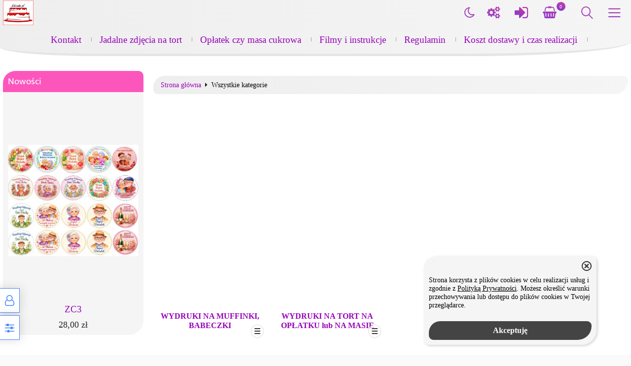

--- FILE ---
content_type: text/html; charset=UTF-8
request_url: http://fotocake.pl/categories.php?sStore=omk5a2aabp46287hiq2ch9j7l5
body_size: 8164
content:
<!DOCTYPE html>
<html xmlns="http://www.w3.org/1999/xhtml" dir="ltr" xml:lang="pl" lang="pl">
<head>
<script>
	if (localStorage.getItem("dark") > 0) {
		document.documentElement.style.setProperty('background', 'rgb(0, 0, 0)');
	} else {
		document.documentElement.style.setProperty('background', 'rgb(250, 250, 250)');
	};
</script>
	<meta http-equiv="Content-Type" content="text/html; charset=utf-8" />

<title>Sklep internetowy fotocake</title>
<meta name="description" content="fotocake.pl - Jadalne zdjęcia na tort">
<meta name="keywords" content="opłatki, jadalne opłatki, masa cukrowa,  dekoracje cukiernicze, jadalne zdjęcia, foto torty, urodziny, imieniny, impreza, tort ze zdjęciem, wydruk cukrowy, wafel, wydruk waflowy, zdjęcie na torcie, masa lukrowa">

<meta name="viewport" content="width=device-width, initial-scale=1">

<base href="http://fotocake.pl/" />



	<style>
		body { background: #F6B4FA; }
		#body-wrapper { width: 1566px; }
		#lewaKolumna {
			width: 285px;
			margin-right: 10px;
		}
		#prawaKolumna {
			width: 285px;
			margin-left: 10px;
		}
		#lewaKolumna .infoBox + .infoBox { margin-top: 10px; }
		#prawaKolumna .infoBox  + .infoBox { margin-top: 10px; }
		#srodkowaKolumna .sliderRev { margin-bottom: 10px; }
		.contentBox { padding: 5px; }
		.product-picture img { max-height: 400px; }
		.listaProduktow > li { width: 25%; }
		.listaKategorii > li { width: 50%; }
	</style>

<link rel="stylesheet" href="templates/css/main.css" media="all">
<link rel="stylesheet" href="templates/szablony/szablon_2022_6_RWD/stylesheet.css" media="all">
<meta name="robots" content="index,follow" />
<meta property="og:image" content="http://fotocake.pl/templates/szablony/szablon_2022_6_RWD/images/header/logo_fotocake0.jpg"/>
<script>var produkt = {};</script></head>
<body class="asite">
	
	<div id="body-wrapper">
		<div id="fb-root"></div>

		
		<header id="hTop">
			<div id="header-default-top">
	<div class="container">
		<div class="logo_top">
			<div class="logo"><a href="http://fotocake.pl/index.php?sStore=gm26o2etcpbr6mvfajgfs0iul4" title="Fotocake.pl"><img src="templates/szablony/szablon_2022_6_RWD/images/header/logo_fotocake0.jpg" alt="Fotocake.pl" title=" Fotocake.pl "></a></div>		</div>
		<nav class="pasekMenu">
								<ul class="menuResponsywne">
						<li id="swich_mode">
							<i class="idark fa fa-moon-o"></i>
							<i class="isun fa fa-sun-o"></i>
						</li>
						<li class="boxMT"><a id="offerHead" class="icons-lines7" data-kontener="infoKategorie"></a></li>						<li class="boxST"><a id="searchTop" class="szukaj icons-magnifying-glass34" data-kontener="szukaj"></a></li>						<li><a id="clang" class="icons-gear40" data-kontener="infoKategorie"></a></li>						<li class="zaloguj"><a href="http://fotocake.pl/login.php?sStore=9ljdg49avknmikuf52hmf16813"
					title="Zaloguj się">Zaloguj się</a></li><li class="zarejestruj"><a href="http://fotocake.pl/login.php?sStore=9ljdg49avknmikuf52hmf16813#jestem_nowy"
					title="Zarejestruj">Zarejestruj</a></li>						<li><a id="basketTop" class="icons-shopping-cart13" data-kontener="koszyk"><span class="number aktuKoszykIlosc"><0</span></a></li>
					</ul>
								<div class="kontenerMenuResponsywne">
					<div class="m_close">
						<i class="fa fa-times-circle-o" aria-hidden="true"></i>
					</div>
					<div class="infoKategorie">
						<div class="addLinks kategorie">
													</div>
						<div class="kategorie">
							<h3>
								<a href="http://fotocake.pl/categories.php?sStore=9ljdg49avknmikuf52hmf16813" title="Kategorie">
									Kategorie								</a>
							</h3>
							<ul class="kategorie"><li><a href="http://fotocake.pl/wydruki-na-muffinki-babeczki-c-132.html?sStore=gm26o2etcpbr6mvfajgfs0iul4" title="WYDRUKI NA MUFFINKI, BABECZKI">WYDRUKI NA MUFFINKI, BABECZKI</a><span class="przelacz"></span><ul class="podkategorie"><li><a href="http://fotocake.pl/dla-doroslych-c-132_135.html?sStore=gm26o2etcpbr6mvfajgfs0iul4" title="DLA DOROSŁYCH">DLA DOROSŁYCH</a></li><li><a href="http://fotocake.pl/dzieciece-c-132_133.html?sStore=gm26o2etcpbr6mvfajgfs0iul4" title="DZIECIĘCE">DZIECIĘCE</a></li><li><a href="http://fotocake.pl/mlodziezowe-c-132_134.html?sStore=gm26o2etcpbr6mvfajgfs0iul4" title="MŁODZIEŻOWE">MŁODZIEŻOWE</a></li></ul></li><li><a href="http://fotocake.pl/wydruki-na-tort-na-oplatku-lub-na-masie-cukrowej-c-6.html?sStore=gm26o2etcpbr6mvfajgfs0iul4" title="WYDRUKI NA TORT NA OPŁATKU lub NA MASIE CUKROWEJ">WYDRUKI NA TORT NA OPŁATKU lub NA MASIE CUKROWEJ</a><span class="przelacz"></span><ul class="podkategorie"><li><a href="http://fotocake.pl/fotomontaz-kolaz-zdjec-c-6_131.html?sStore=gm26o2etcpbr6mvfajgfs0iul4" title="FOTOMONTAŻ, KOLAŻ ZDJĘĆ">FOTOMONTAŻ, KOLAŻ ZDJĘĆ</a></li><li><a href="http://fotocake.pl/wydruk-z-twoim-zdjeciem-c-6_27.html?sStore=gm26o2etcpbr6mvfajgfs0iul4" title="WYDRUK Z TWOIM ZDJĘCIEM">WYDRUK Z TWOIM ZDJĘCIEM</a></li><li><a href="http://fotocake.pl/18-urodziny-c-6_17.html?sStore=gm26o2etcpbr6mvfajgfs0iul4" title="18 URODZINY">18 URODZINY</a><span class="przelacz"></span><ul class="podkategorie"><li><a href="http://fotocake.pl/okragle-c-6_17_38.html?sStore=gm26o2etcpbr6mvfajgfs0iul4" title="OKRĄGŁE">OKRĄGŁE</a></li><li><a href="http://fotocake.pl/prostokatne-c-6_17_39.html?sStore=gm26o2etcpbr6mvfajgfs0iul4" title="PROSTOKĄTNE">PROSTOKĄTNE</a></li></ul></li><li><a href="http://fotocake.pl/urodziny-i-imieniny-c-6_55.html?sStore=gm26o2etcpbr6mvfajgfs0iul4" title="URODZINY i IMIENINY">URODZINY i IMIENINY</a><span class="przelacz"></span><ul class="podkategorie"><li><a href="http://fotocake.pl/okragle-c-6_55_67.html?sStore=gm26o2etcpbr6mvfajgfs0iul4" title="OKRĄGŁE">OKRĄGŁE</a></li><li><a href="http://fotocake.pl/prostokatne-c-6_55_68.html?sStore=gm26o2etcpbr6mvfajgfs0iul4" title="PROSTOKĄTNE">PROSTOKĄTNE</a></li></ul></li><li><a href="http://fotocake.pl/bierzmowanie-c-6_34.html?sStore=gm26o2etcpbr6mvfajgfs0iul4" title="BIERZMOWANIE">BIERZMOWANIE</a><span class="przelacz"></span><ul class="podkategorie"><li><a href="http://fotocake.pl/okragle-c-6_34_71.html?sStore=gm26o2etcpbr6mvfajgfs0iul4" title="OKRĄGŁE">OKRĄGŁE</a></li><li><a href="http://fotocake.pl/prostokatny-c-6_34_72.html?sStore=gm26o2etcpbr6mvfajgfs0iul4" title="PROSTOKĄTNY">PROSTOKĄTNY</a></li></ul></li><li><a href="http://fotocake.pl/chrzest-swiety-c-6_15.html?sStore=gm26o2etcpbr6mvfajgfs0iul4" title="CHRZEST ŚWIĘTY">CHRZEST ŚWIĘTY</a><span class="przelacz"></span><ul class="podkategorie"><li><a href="http://fotocake.pl/okragle-c-6_15_42.html?sStore=gm26o2etcpbr6mvfajgfs0iul4" title="OKRĄGŁE">OKRĄGŁE</a></li><li><a href="http://fotocake.pl/prostokatne-c-6_15_43.html?sStore=gm26o2etcpbr6mvfajgfs0iul4" title="PROSTOKĄTNE">PROSTOKĄTNE</a></li></ul></li><li><a href="http://fotocake.pl/dzieciece-c-6_5.html?sStore=gm26o2etcpbr6mvfajgfs0iul4" title="DZIECIĘCE">DZIECIĘCE</a><span class="przelacz"></span><ul class="podkategorie"><li><a href="http://fotocake.pl/okragle-dla-chlopca-c-6_5_61.html?sStore=gm26o2etcpbr6mvfajgfs0iul4" title="Okragłe DLA CHŁOPCA">Okragłe DLA CHŁOPCA</a><span class="przelacz"></span><ul class="podkategorie"><li><a href="http://fotocake.pl/auta-czolgi-ciezarowki-klady-traktory-c-6_5_61_89.html?sStore=gm26o2etcpbr6mvfajgfs0iul4" title="AUTA, CZOŁGI, CIĘŻARÓWKI, KŁADY, TRAKTORY">AUTA, CZOŁGI, CIĘŻARÓWKI, KŁADY, TRAKTORY</a></li><li><a href="http://fotocake.pl/farma-c-6_5_61_116.html?sStore=gm26o2etcpbr6mvfajgfs0iul4" title="FARMA">FARMA</a></li><li><a href="http://fotocake.pl/hot-wheels-roblox-cars-c-6_5_61_91.html?sStore=gm26o2etcpbr6mvfajgfs0iul4" title="hot wheels, roblox, cars">hot wheels, roblox, cars</a></li><li><a href="http://fotocake.pl/mincekraft-c-6_5_61_102.html?sStore=gm26o2etcpbr6mvfajgfs0iul4" title="MINCEKRAFT">MINCEKRAFT</a></li><li><a href="http://fotocake.pl/pierwszy-roczek-c-6_5_61_130.html?sStore=gm26o2etcpbr6mvfajgfs0iul4" title="PIERWSZY ROCZEK">PIERWSZY ROCZEK</a></li><li><a href="http://fotocake.pl/psi-patrol-c-6_5_61_92.html?sStore=gm26o2etcpbr6mvfajgfs0iul4" title="PSI PATROL">PSI PATROL</a></li><li><a href="http://fotocake.pl/super-bohaterowie-c-6_5_61_90.html?sStore=gm26o2etcpbr6mvfajgfs0iul4" title="SUPER BOHATEROWIE">SUPER BOHATEROWIE</a></li><li><a href="http://fotocake.pl/ze-zdjeciem-c-6_5_61_129.html?sStore=gm26o2etcpbr6mvfajgfs0iul4" title="ZE ZDJĘCIEM">ZE ZDJĘCIEM</a></li></ul></li><li><a href="http://fotocake.pl/okragle-dla-dziewczynki-c-6_5_13.html?sStore=gm26o2etcpbr6mvfajgfs0iul4" title="Okrągłe DLA DZIEWCZYNKI">Okrągłe DLA DZIEWCZYNKI</a><span class="przelacz"></span><ul class="podkategorie"><li><a href="http://fotocake.pl/kpop-c-6_5_13_100.html?sStore=gm26o2etcpbr6mvfajgfs0iul4" title="K-POP">K-POP</a></li><li><a href="http://fotocake.pl/labubu-c-6_5_13_95.html?sStore=gm26o2etcpbr6mvfajgfs0iul4" title="LABUBU">LABUBU</a></li><li><a href="http://fotocake.pl/pusheen-c-6_5_13_94.html?sStore=gm26o2etcpbr6mvfajgfs0iul4" title="PUSHEEN">PUSHEEN</a></li><li><a href="http://fotocake.pl/rozne-c-6_5_13_97.html?sStore=gm26o2etcpbr6mvfajgfs0iul4" title="RÓŻNE">RÓŻNE</a></li><li><a href="http://fotocake.pl/stich-c-6_5_13_98.html?sStore=gm26o2etcpbr6mvfajgfs0iul4" title="STICH">STICH</a></li><li><a href="http://fotocake.pl/ze-zdjeciem-c-6_5_13_128.html?sStore=gm26o2etcpbr6mvfajgfs0iul4" title="ZE ZDJĘCIEM">ZE ZDJĘCIEM</a></li></ul></li><li><a href="http://fotocake.pl/prostokatne-dla-chlopca-c-6_5_14.html?sStore=gm26o2etcpbr6mvfajgfs0iul4" title="Prostokątne DLA CHŁOPCA">Prostokątne DLA CHŁOPCA</a></li><li><a href="http://fotocake.pl/prostokatne-dla-dziewczynki-c-6_5_64.html?sStore=gm26o2etcpbr6mvfajgfs0iul4" title="Prostokątne DLA DZIEWCZYNKI">Prostokątne DLA DZIEWCZYNKI</a></li><li><a href="http://fotocake.pl/zwierzatka-c-6_5_60.html?sStore=gm26o2etcpbr6mvfajgfs0iul4" title="ZWIERZĄTKA">ZWIERZĄTKA</a><span class="przelacz"></span><ul class="podkategorie"><li><a href="http://fotocake.pl/okragle-c-6_5_60_86.html?sStore=gm26o2etcpbr6mvfajgfs0iul4" title="OKRĄGŁE">OKRĄGŁE</a></li><li><a href="http://fotocake.pl/prostokatne-c-6_5_60_87.html?sStore=gm26o2etcpbr6mvfajgfs0iul4" title="PROSTOKĄTNE">PROSTOKĄTNE</a></li></ul></li></ul></li><li><a href="http://fotocake.pl/dzien-babci-i-dzien-dziadka-c-6_77.html?sStore=gm26o2etcpbr6mvfajgfs0iul4" title="DZIEŃ BABCI i DZIEŃ DZIADKA">DZIEŃ BABCI i DZIEŃ DZIADKA</a></li><li><a href="http://fotocake.pl/mlodziezowe-c-6_107.html?sStore=gm26o2etcpbr6mvfajgfs0iul4" title="MŁODZIEŻOWE">MŁODZIEŻOWE</a><span class="przelacz"></span><ul class="podkategorie"><li><a href="http://fotocake.pl/okragle-c-6_107_108.html?sStore=gm26o2etcpbr6mvfajgfs0iul4" title="OKRĄGŁE">OKRĄGŁE</a></li><li><a href="http://fotocake.pl/prostokatne-c-6_107_117.html?sStore=gm26o2etcpbr6mvfajgfs0iul4" title="PROSTOKĄTNE">PROSTOKĄTNE</a></li></ul></li><li><a href="http://fotocake.pl/pilkarze-c-6_46.html?sStore=gm26o2etcpbr6mvfajgfs0iul4" title="PIŁKARZE">PIŁKARZE</a></li><li><a href="http://fotocake.pl/rocznica-slubu-zareczyny-c-6_19.html?sStore=gm26o2etcpbr6mvfajgfs0iul4" title="ROCZNICA ŚLUBU,  ZARĘCZYNY,">ROCZNICA ŚLUBU,  ZARĘCZYNY,</a><span class="przelacz"></span><ul class="podkategorie"><li><a href="http://fotocake.pl/okragle-c-6_19_20.html?sStore=gm26o2etcpbr6mvfajgfs0iul4" title="OKRĄGŁE">OKRĄGŁE</a></li><li><a href="http://fotocake.pl/prostokatne-c-6_19_21.html?sStore=gm26o2etcpbr6mvfajgfs0iul4" title="PROSTOKĄTNE">PROSTOKĄTNE</a></li></ul></li><li><a href="http://fotocake.pl/wieczor-panienski-wieczor-kawalerski-c-6_31.html?sStore=gm26o2etcpbr6mvfajgfs0iul4" title="WIECZÓR PANIEŃSKI, WIECZÓR KAWALERSKI">WIECZÓR PANIEŃSKI, WIECZÓR KAWALERSKI</a><span class="przelacz"></span><ul class="podkategorie"><li><a href="http://fotocake.pl/okragle-c-6_31_69.html?sStore=gm26o2etcpbr6mvfajgfs0iul4" title="OKRĄGŁE">OKRĄGŁE</a></li><li><a href="http://fotocake.pl/prostokatne-c-6_31_70.html?sStore=gm26o2etcpbr6mvfajgfs0iul4" title="PROSTOKĄTNE">PROSTOKĄTNE</a></li></ul></li><li><a href="http://fotocake.pl/zestawy-dla-doroslych-c-6_105.html?sStore=gm26o2etcpbr6mvfajgfs0iul4" title="ZESTAWY DLA DOROSŁYCH">ZESTAWY DLA DOROSŁYCH</a></li><li><a href="http://fotocake.pl/zestawy-dla-mlodziezy-c-6_111.html?sStore=gm26o2etcpbr6mvfajgfs0iul4" title="ZESTAWY DLA MŁODZIEŻY">ZESTAWY DLA MŁODZIEŻY</a></li><li><a href="http://fotocake.pl/zestawy-dzieciece-c-6_73.html?sStore=gm26o2etcpbr6mvfajgfs0iul4" title="ZESTAWY DZIECIĘCE">ZESTAWY DZIECIĘCE</a><span class="przelacz"></span><ul class="podkategorie"><li><a href="http://fotocake.pl/dla-chlopca-c-6_73_74.html?sStore=gm26o2etcpbr6mvfajgfs0iul4" title="DLA CHŁOPCA">DLA CHŁOPCA</a></li><li><a href="http://fotocake.pl/dla-dziewczynki-c-6_73_76.html?sStore=gm26o2etcpbr6mvfajgfs0iul4" title="DLA DZIEWCZYNKI">DLA DZIEWCZYNKI</a></li></ul></li></ul></li></ul>						</div>
						<div class="informacje kategorie">
							<h3>Informacje</h3>
							<li><a href="http://fotocake.pl/kontakt-inf-30.html?sStore=gm26o2etcpbr6mvfajgfs0iul4" title="Kontakt">Kontakt</a></li><li><a href="http://fotocake.pl/jadalne-zdjecia-na-tort-inf-27.html?sStore=gm26o2etcpbr6mvfajgfs0iul4" title="Jadalne zdjęcia na tort">Jadalne zdjęcia na tort</a></li><li><a href="http://fotocake.pl/oplatek-czy-masa-cukrowa-inf-29.html?sStore=gm26o2etcpbr6mvfajgfs0iul4" title="Opłatek czy masa cukrowa">Opłatek czy masa cukrowa</a></li><li><a href="http://fotocake.pl/article-filmy-inf-26.html?sStore=gm26o2etcpbr6mvfajgfs0iul4" title="Filmy i instrukcje">Filmy i instrukcje</a></li><li><a href="http://fotocake.pl/sklep-internetowy-regulamin-sklepu-program-sklep-oprogramowanie-sklepy-internetowe-inf-4.html?sStore=gm26o2etcpbr6mvfajgfs0iul4" title="Regulamin">Regulamin</a></li><li><a href="http://fotocake.pl/sklep-internetowy-koszt-zalozenie-sklepu-program-sklep-sklepy-internetowe-inf-5.html?sStore=gm26o2etcpbr6mvfajgfs0iul4" title="Koszt dostawy i czas realizacji">Koszt dostawy i czas realizacji</a></li>						</div>
						<div class="box_konto kategorie">
							<ul class="linkiKonta"><li class="zaloguj"><a href="http://fotocake.pl/login.php?sStore=9ljdg49avknmikuf52hmf16813"
					title="Zaloguj się">Zaloguj się</a></li><li class="zarejestruj"><a href="http://fotocake.pl/login.php?sStore=9ljdg49avknmikuf52hmf16813#jestem_nowy"
					title="Zarejestruj">Zarejestruj</a></li></ul>						</div>
					</div>
				</div>
		</nav>
			<div id="header_koszyk">
		<div class="content"><div><div id="shopping_cart_header"><div class="tresc">...jest pusty</div></div></div><div class="przyciski"><a href="http://fotocake.pl/shopping_cart.php?sStore=9ljdg49avknmikuf52hmf16813" title="Koszyk" class="button">Koszyk</a></div></div>
	</div>
<div id="jezyki_box">
	<div id="jezyki"> | <a href="http://fotocake.pl/categories.php?language=en&sStore=9ljdg49avknmikuf52hmf16813" title="English">English</a></div><div class="jezykiWaluty"><form name="regional" action="http://fotocake.pl//categories.php?sStore=9ljdg49avknmikuf52hmf16813" method="get"><select name="language" onChange="this.form.submit();"><option value="pl" selected>Polski</option><option value="en">English</option></select><select name="currency" onChange="this.form.submit();"><option value="PLN" SELECTED>PLN</option><option value="EUR">EUR</option><option value="CZK">CZK</option></select><input type="hidden" name="sStore" value="9ljdg49avknmikuf52hmf16813" /></form></div></div>
<div id="wyszukaj"><form name="quick_find" action="http://fotocake.pl/advanced_search_result.php?sStore=9ljdg49avknmikuf52hmf16813" method="get"><input type="text" name="keywords" size="10" class="input" placeholder="" /><input type="hidden" name="sStore" value="9ljdg49avknmikuf52hmf16813" /><button class="btn"></button></form></div>	</div>
</div>
<div id="header-default">
	<div class="container">


<nav class="pasekMenu">
	<ul id="menu" class="MM menuZwykle">
		<li class="zaloguj"><a href="http://fotocake.pl/login.php?sStore=9ljdg49avknmikuf52hmf16813"
					title="Zaloguj się">Zaloguj się</a></li><li class="zarejestruj"><a href="http://fotocake.pl/login.php?sStore=9ljdg49avknmikuf52hmf16813#jestem_nowy"
					title="Zarejestruj">Zarejestruj</a></li>		<li>
			<ul class="kategorieNaglowek">
				<li><a href="http://fotocake.pl/kontakt-inf-30.html?sStore=gm26o2etcpbr6mvfajgfs0iul4" title="Kontakt">Kontakt</a></li><li><a href="http://fotocake.pl/jadalne-zdjecia-na-tort-inf-27.html?sStore=gm26o2etcpbr6mvfajgfs0iul4" title="Jadalne zdjęcia na tort">Jadalne zdjęcia na tort</a></li><li><a href="http://fotocake.pl/oplatek-czy-masa-cukrowa-inf-29.html?sStore=gm26o2etcpbr6mvfajgfs0iul4" title="Opłatek czy masa cukrowa">Opłatek czy masa cukrowa</a></li><li><a href="http://fotocake.pl/article-filmy-inf-26.html?sStore=gm26o2etcpbr6mvfajgfs0iul4" title="Filmy i instrukcje">Filmy i instrukcje</a></li><li><a href="http://fotocake.pl/sklep-internetowy-regulamin-sklepu-program-sklep-oprogramowanie-sklepy-internetowe-inf-4.html?sStore=gm26o2etcpbr6mvfajgfs0iul4" title="Regulamin">Regulamin</a></li><li><a href="http://fotocake.pl/sklep-internetowy-koszt-zalozenie-sklepu-program-sklep-sklepy-internetowe-inf-5.html?sStore=gm26o2etcpbr6mvfajgfs0iul4" title="Koszt dostawy i czas realizacji">Koszt dostawy i czas realizacji</a></li>			</ul>
		</li>
	</ul>

</nav>


<div class="naglowek"><div class="logo"><a href="http://fotocake.pl/index.php?sStore=gm26o2etcpbr6mvfajgfs0iul4" title="Fotocake.pl"><img src="templates/szablony/szablon_2022_6_RWD/images/header/logo_fotocake0.jpg" alt="Fotocake.pl" title=" Fotocake.pl "></a></div></div>	</div>
</div>

<script src="templates/szablony/szablon_2022_6_RWD/header.js" defer></script>		</header>

		
		
		
		<main>
			<div class="container">
			
			<!-- column_left //-->
			<div id="lewaKolumna"><!-- whats_new //-->
<div id="nowosciInfoBox" class="infoBox"><div class="infoBoxHeading"><a href="http://fotocake.pl/products_new.php?sStore=9ljdg49avknmikuf52hmf16813" title="Nowości">Nowości</a></div><div class="infoBoxContents"><div class="tresc"><div id="windowHider"><div id="containerHider"><div class="innerHider net77_nowosci_nowe"><div class="product-wrapper"><div class="product-picture"><a href="http://fotocake.pl/zc3-p-2100.html?sStore=gm26o2etcpbr6mvfajgfs0iul4" title="ZC3" class="podgladMiniaturek" data-idProduktu="2100"><img src="images/min/product_min/allegro2.jpg" alt="ZC3" title=" ZC3 " width="400" height="400" loading="lazy"></a><div class="show-zoom mobile"><div class="icon"></div><div class="text">Szybki podgląd</div></div></div><script>produkt["2100"] = {"zoom":"images\/min\/product_mid\/allegro2.jpg","tytul":"ZC3","opis":"","cena":"<span class=\"cenaBrutto\">28,00 z\u0142<\/span>","urlProduktu":null,"przyciski":["closetRemove","shoppingCart","tellFriend"]};</script><div class="nazwa net77_tytul"><a href="http://fotocake.pl/zc3-p-2100.html?sStore=gm26o2etcpbr6mvfajgfs0iul4" title="ZC3">ZC3</a></div><div class="net77_cena"><span class="cenaBrutto">28,00 zł</span></div></div></div><div class="innerHider net77_nowosci_nowe"><div class="product-wrapper"><div class="product-picture"><a href="http://fotocake.pl/bp6-oplatek-p-2099.html?sStore=gm26o2etcpbr6mvfajgfs0iul4" title="BP6 OPŁATEK" class="podgladMiniaturek" data-idProduktu="2099"><img src="images/min/product_min/1616.jpg" alt="BP6 OPŁATEK" title=" BP6 OPŁATEK " width="400" height="400" loading="lazy"></a><div class="show-zoom mobile"><div class="icon"></div><div class="text">Szybki podgląd</div></div></div><script>produkt["2099"] = {"zoom":"images\/min\/product_mid\/1616.jpg","tytul":"BP6 OP\u0141ATEK","opis":"","cena":"<span class=\"cenaBrutto\">17,00 z\u0142<\/span>","urlProduktu":null,"przyciski":["closetRemove","shoppingCart","tellFriend"]};</script><div class="nazwa net77_tytul"><a href="http://fotocake.pl/bp6-oplatek-p-2099.html?sStore=gm26o2etcpbr6mvfajgfs0iul4" title="BP6 OPŁATEK">BP6 OPŁATEK</a></div><div class="net77_cena"><span class="cenaBrutto">17,00 zł</span></div></div></div><div class="innerHider net77_nowosci_nowe"><div class="product-wrapper"><div class="product-picture"><a href="http://fotocake.pl/bp5-oplatek-p-2098.html?sStore=gm26o2etcpbr6mvfajgfs0iul4" title="BP5 OPŁATEK" class="podgladMiniaturek" data-idProduktu="2098"><img src="images/min/product_min/1415.jpg" alt="BP5 OPŁATEK" title=" BP5 OPŁATEK " width="400" height="400" loading="lazy"></a><div class="show-zoom mobile"><div class="icon"></div><div class="text">Szybki podgląd</div></div></div><script>produkt["2098"] = {"zoom":"images\/min\/product_mid\/1415.jpg","tytul":"BP5 OP\u0141ATEK","opis":"","cena":"<span class=\"cenaBrutto\">17,00 z\u0142<\/span>","urlProduktu":null,"przyciski":["closetRemove","shoppingCart","tellFriend"]};</script><div class="nazwa net77_tytul"><a href="http://fotocake.pl/bp5-oplatek-p-2098.html?sStore=gm26o2etcpbr6mvfajgfs0iul4" title="BP5 OPŁATEK">BP5 OPŁATEK</a></div><div class="net77_cena"><span class="cenaBrutto">17,00 zł</span></div></div></div><div class="innerHider net77_nowosci_nowe"><div class="product-wrapper"><div class="product-picture"><a href="http://fotocake.pl/bo7-oplatek-p-2095.html?sStore=gm26o2etcpbr6mvfajgfs0iul4" title="BO7 OPŁATEK" class="podgladMiniaturek" data-idProduktu="2095"><img src="images/min/product_min/cukier_odbior_.jpg" alt="BO7 OPŁATEK" title=" BO7 OPŁATEK " width="400" height="400" loading="lazy"></a><div class="show-zoom mobile"><div class="icon"></div><div class="text">Szybki podgląd</div></div></div><script>produkt["2095"] = {"zoom":"images\/min\/product_mid\/cukier_odbior_.jpg","tytul":"BO7 OP\u0141ATEK","opis":"","cena":"<span class=\"cenaBrutto\">17,00 z\u0142<\/span>","urlProduktu":null,"przyciski":["closetRemove","shoppingCart","tellFriend"]};</script><div class="nazwa net77_tytul"><a href="http://fotocake.pl/bo7-oplatek-p-2095.html?sStore=gm26o2etcpbr6mvfajgfs0iul4" title="BO7 OPŁATEK">BO7 OPŁATEK</a></div><div class="net77_cena"><span class="cenaBrutto">17,00 zł</span></div></div></div><div class="innerHider net77_nowosci_nowe"><div class="product-wrapper"><div class="product-picture"><a href="http://fotocake.pl/bo6-oplatek-p-2094.html?sStore=gm26o2etcpbr6mvfajgfs0iul4" title="BO6 OPŁATEK" class="podgladMiniaturek" data-idProduktu="2094"><img src="images/min/product_min/10a0.jpg" alt="BO6 OPŁATEK" title=" BO6 OPŁATEK " width="400" height="400" loading="lazy"></a><div class="show-zoom mobile"><div class="icon"></div><div class="text">Szybki podgląd</div></div></div><script>produkt["2094"] = {"zoom":"images\/min\/product_mid\/10a0.jpg","tytul":"BO6 OP\u0141ATEK","opis":"","cena":"<span class=\"cenaBrutto\">17,00 z\u0142<\/span>","urlProduktu":null,"przyciski":["closetRemove","shoppingCart","tellFriend"]};</script><div class="nazwa net77_tytul"><a href="http://fotocake.pl/bo6-oplatek-p-2094.html?sStore=gm26o2etcpbr6mvfajgfs0iul4" title="BO6 OPŁATEK">BO6 OPŁATEK</a></div><div class="net77_cena"><span class="cenaBrutto">17,00 zł</span></div></div></div><div class="innerHider net77_nowosci_nowe"><div class="product-wrapper"><div class="product-picture"><a href="http://fotocake.pl/zc2-p-2093.html?sStore=gm26o2etcpbr6mvfajgfs0iul4" title="ZC2" class="podgladMiniaturek" data-idProduktu="2093"><img src="images/min/product_min/2234.jpg" alt="ZC2" title=" ZC2 " width="400" height="400" loading="lazy"></a><div class="show-zoom mobile"><div class="icon"></div><div class="text">Szybki podgląd</div></div></div><script>produkt["2093"] = {"zoom":"images\/min\/product_mid\/2234.jpg","tytul":"ZC2","opis":"","cena":"<span class=\"cenaBrutto\">28,00 z\u0142<\/span>","urlProduktu":null,"przyciski":["closetRemove","shoppingCart","tellFriend"]};</script><div class="nazwa net77_tytul"><a href="http://fotocake.pl/zc2-p-2093.html?sStore=gm26o2etcpbr6mvfajgfs0iul4" title="ZC2">ZC2</a></div><div class="net77_cena"><span class="cenaBrutto">28,00 zł</span></div></div></div><div class="innerHider net77_nowosci_nowe"><div class="product-wrapper"><div class="product-picture"><a href="http://fotocake.pl/idol-p-2092.html?sStore=gm26o2etcpbr6mvfajgfs0iul4" title="IDOL" class="podgladMiniaturek" data-idProduktu="2092"><img src="images/min/product_min/skolim.jpg" alt="IDOL" title=" IDOL " width="400" height="400" loading="lazy"></a><div class="show-zoom mobile"><div class="icon"></div><div class="text">Szybki podgląd</div></div></div><script>produkt["2092"] = {"zoom":"images\/min\/product_mid\/skolim.jpg","tytul":"IDOL","opis":"","cena":"<span class=\"cenaBrutto\">28,00 z\u0142<\/span>","urlProduktu":null,"przyciski":["closetRemove","shoppingCart","tellFriend"]};</script><div class="nazwa net77_tytul"><a href="http://fotocake.pl/idol-p-2092.html?sStore=gm26o2etcpbr6mvfajgfs0iul4" title="IDOL">IDOL</a></div><div class="net77_cena"><span class="cenaBrutto">28,00 zł</span></div></div></div><div class="innerHider net77_nowosci_nowe"><div class="product-wrapper"><div class="product-picture"><a href="http://fotocake.pl/zc1-p-2091.html?sStore=gm26o2etcpbr6mvfajgfs0iul4" title="ZC1" class="podgladMiniaturek" data-idProduktu="2091"><img src="images/min/product_min/1a.jpg" alt="ZC1" title=" ZC1 " width="400" height="400" loading="lazy"></a><div class="show-zoom mobile"><div class="icon"></div><div class="text">Szybki podgląd</div></div></div><script>produkt["2091"] = {"zoom":"images\/min\/product_mid\/1a.jpg","tytul":"ZC1","opis":"","cena":"<span class=\"cenaBrutto\">28,00 z\u0142<\/span>","urlProduktu":null,"przyciski":["closetRemove","shoppingCart","tellFriend"]};</script><div class="nazwa net77_tytul"><a href="http://fotocake.pl/zc1-p-2091.html?sStore=gm26o2etcpbr6mvfajgfs0iul4" title="ZC1">ZC1</a></div><div class="net77_cena"><span class="cenaBrutto">28,00 zł</span></div></div></div><div class="innerHider net77_nowosci_nowe"><div class="product-wrapper"><div class="product-picture"><a href="http://fotocake.pl/kap1-p-2090.html?sStore=gm26o2etcpbr6mvfajgfs0iul4" title="KAP1" class="podgladMiniaturek" data-idProduktu="2090"><img src="images/min/product_min/kapibaraaa.jpg" alt="KAP1" title=" KAP1 " width="400" height="400" loading="lazy"></a><div class="show-zoom mobile"><div class="icon"></div><div class="text">Szybki podgląd</div></div></div><script>produkt["2090"] = {"zoom":"images\/min\/product_mid\/kapibaraaa.jpg","tytul":"KAP1","opis":"","cena":"<span class=\"cenaBrutto\">28,00 z\u0142<\/span>","urlProduktu":null,"przyciski":["closetRemove","shoppingCart","tellFriend"]};</script><div class="nazwa net77_tytul"><a href="http://fotocake.pl/kap1-p-2090.html?sStore=gm26o2etcpbr6mvfajgfs0iul4" title="KAP1">KAP1</a></div><div class="net77_cena"><span class="cenaBrutto">28,00 zł</span></div></div></div><div class="innerHider net77_nowosci_nowe"><div class="product-wrapper"><div class="product-picture"><a href="http://fotocake.pl/pr2-p-2089.html?sStore=gm26o2etcpbr6mvfajgfs0iul4" title="PR2" class="podgladMiniaturek" data-idProduktu="2089"><img src="images/min/product_min/295.jpg" alt="PR2" title=" PR2 " width="400" height="400" loading="lazy"></a><div class="show-zoom mobile"><div class="icon"></div><div class="text">Szybki podgląd</div></div></div><script>produkt["2089"] = {"zoom":"images\/min\/product_mid\/295.jpg","tytul":"PR2","opis":"","cena":"<span class=\"cenaBrutto\">17,00 z\u0142<\/span>","urlProduktu":null,"przyciski":["closetRemove","askForProduct","tellFriend"]};</script><div class="nazwa net77_tytul"><a href="http://fotocake.pl/pr2-p-2089.html?sStore=gm26o2etcpbr6mvfajgfs0iul4" title="PR2">PR2</a></div><div class="net77_cena"><span class="cenaBrutto">17,00 zł</span></div></div></div></div></div>
</div></div><div class="infoBoxFooter"></div></div><!-- featured_products_eof //--><!-- categories //-->
<div id="kategorieInfoBox" class="kategorieRozwijane infoBox"><div class="infoBoxHeading"><a href="http://fotocake.pl/categories.php?sStore=9ljdg49avknmikuf52hmf16813" title="Kategorie">Kategorie</a><div id="catst" style="float:right;width:10%;margin-top:0px;text-align:right;"></div></div><div class="infoBoxContents"><div class="tresc"><div class="submenuKontener parent" data-id="132"><p><a href="http://fotocake.pl/wydruki-na-muffinki-babeczki-c-132.html?sStore=gm26o2etcpbr6mvfajgfs0iul4" title="WYDRUKI NA MUFFINKI, BABECZKI">WYDRUKI NA MUFFINKI, BABECZKI&nbsp;(5)</a></p>
</div>
<div class="submenuKontener parent" data-id="6"><p><a href="http://fotocake.pl/wydruki-na-tort-na-oplatku-lub-na-masie-cukrowej-c-6.html?sStore=gm26o2etcpbr6mvfajgfs0iul4" title="WYDRUKI NA TORT NA OPŁATKU lub NA MASIE CUKROWEJ">WYDRUKI NA TORT NA OPŁATKU lub NA MASIE CUKROWEJ&nbsp;(547)</a></p>
</div>

</div></div><div class="infoBoxFooter"></div></div><script>var activeCategory = "";</script><!-- categories_eof //-->
<!-- whats_new //-->
<div id="ostOgladaneInfoBox" class="infoBox"><div class="infoBoxHeading"><a href="http://fotocake.pl/ost_ogladane.php?sStore=9ljdg49avknmikuf52hmf16813" title="Ostatnio przeglądane">Ostatnio przeglądane</a></div><div class="infoBoxContents"><div class="tresc"><div id="windowHider_op"><div id="containerHider"></div></div>
</div></div><div class="infoBoxFooter"></div></div><!-- whats_new_eof //-->
<!-- dynamic box //-->
<div id="dodatkowyInfoBox8" class="infoBox"><div class="infoBoxHeading">Szybki kontakt</div><div class="infoBoxContents"><div class="tresc"><span style="font-weight: bold;"></span><a href="http://fotocake.pl/kontakt-inf-30.html"><span style="font-weight: bold;"><img border="0px" src="../user/images/kontakt.jpg" alt="" /></span></a><br />
<span style="font-weight: bold;"><a href="http://fotocake.pl/kontakt-inf-30.html" target="_self">Zobacz adres kontaktowy i numer konta.</a><br />
	</span>
<ul> 
</ul>
</div></div><div class="infoBoxFooter"></div></div><!-- dynamic box eof //-->
</div>			<!-- column_left_eof //-->

			<div id="srodkowaKolumna">					<div id="sciezka">
						<div class="container">
							<a href="http://fotocake.pl/index.php?sStore=gm26o2etcpbr6mvfajgfs0iul4" title="Strona główna" class="headerNavigation">Strona główna</a><i class="fa fa-caret-right"></i>Wszystkie kategorie						</div>
					</div>
				<!-- mainpage_categories //-->
<div class="boxCat resp">
	
	<div class="kategoria">
	
			<div class="category-picture">
				<a href="http://fotocake.pl/wydruki-na-muffinki-babeczki-c-132.html?sStore=gm26o2etcpbr6mvfajgfs0iul4" title="WYDRUKI NA MUFFINKI, BABECZKI">
					<img src="images/empty.png" alt="WYDRUKI NA MUFFINKI, BABECZKI" title=" WYDRUKI NA MUFFINKI, BABECZKI " width="400" height="400" loading="lazy">				</a>
			</div>
			<p class="catName">
				<a class="tytul" href="http://fotocake.pl/wydruki-na-muffinki-babeczki-c-132.html?sStore=gm26o2etcpbr6mvfajgfs0iul4" title="WYDRUKI NA MUFFINKI, BABECZKI">WYDRUKI NA MUFFINKI, BABECZKI</a>
			</p>
							<span class='mark01' id="mk132">☰</span>
							<ul class="subCat" id="sc132">				<li>
					<a href="http://fotocake.pl/dla-doroslych-c-132_135.html" title="DLA DOROSŁYCH">
						DLA DOROSŁYCH					</a>
				</li>

							<li>
					<a href="http://fotocake.pl/dzieciece-c-132_133.html" title="DZIECIĘCE">
						DZIECIĘCE					</a>
				</li>

							<li><a class="wszystkie" href="http://fotocake.pl/wydruki-na-muffinki-babeczki-c-132.html?sStore=gm26o2etcpbr6mvfajgfs0iul4" title="Pokaż wszystkie">Pokaż wszystkie</a></li>
			</ul>

		</div>
	<div class="kategoria">
	
			<div class="category-picture">
				<a href="http://fotocake.pl/wydruki-na-tort-na-oplatku-lub-na-masie-cukrowej-c-6.html?sStore=gm26o2etcpbr6mvfajgfs0iul4" title="WYDRUKI NA TORT NA OPŁATKU lub NA MASIE CUKROWEJ">
					<img src="images/empty.png" alt="WYDRUKI NA TORT NA OPŁATKU lub NA MASIE CUKROWEJ" title=" WYDRUKI NA TORT NA OPŁATKU lub NA MASIE CUKROWEJ " width="400" height="400" loading="lazy">				</a>
			</div>
			<p class="catName">
				<a class="tytul" href="http://fotocake.pl/wydruki-na-tort-na-oplatku-lub-na-masie-cukrowej-c-6.html?sStore=gm26o2etcpbr6mvfajgfs0iul4" title="WYDRUKI NA TORT NA OPŁATKU lub NA MASIE CUKROWEJ">WYDRUKI NA TORT NA OPŁATKU lub NA MASIE CUKROWEJ</a>
			</p>
							<span class='mark01' id="mk6">☰</span>
							<ul class="subCat" id="sc6">				<li>
					<a href="http://fotocake.pl/fotomontaz-kolaz-zdjec-c-6_131.html" title="FOTOMONTAŻ, KOLAŻ ZDJĘĆ">
						FOTOMONTAŻ, KOLAŻ ZDJĘĆ					</a>
				</li>

							<li>
					<a href="http://fotocake.pl/wydruk-z-twoim-zdjeciem-c-6_27.html" title="WYDRUK Z TWOIM ZDJĘCIEM">
						WYDRUK Z TWOIM ZDJĘCIEM					</a>
				</li>

							<li><a class="wszystkie" href="http://fotocake.pl/wydruki-na-tort-na-oplatku-lub-na-masie-cukrowej-c-6.html?sStore=gm26o2etcpbr6mvfajgfs0iul4" title="Pokaż wszystkie">Pokaż wszystkie</a></li>
			</ul>

		</div></div>
<!-- mainpage_categories_eof //-->
</div>
			<!-- column_right //-->
			<div id="prawaKolumna"><!-- information //-->
<div id="informacjeInfoBox" class="infoBox"><div class="infoBoxHeading">Informacje</div><div class="infoBoxContents"><div class="tresc"><ul class="listaIkony"><li class="pozycje0"><a href="http://fotocake.pl/sklep-internetowy-o-firmie-inf-17.html?sStore=gm26o2etcpbr6mvfajgfs0iul4">O firmie</a></li> <li class="pozycje0"><a href="http://fotocake.pl/kontakt-inf-30.html?sStore=gm26o2etcpbr6mvfajgfs0iul4">Kontakt</a></li> <li class="pozycje0"><a href="http://fotocake.pl/regulamin-zakupow-inf-32.html?sStore=gm26o2etcpbr6mvfajgfs0iul4">Regulamin zakupów</a></li> <li class="pozycje0"><a href="http://fotocake.pl/polityka-prywatnosci-inf-33.html?sStore=gm26o2etcpbr6mvfajgfs0iul4">Polityka prywatności</a></li> <li class="pozycje0"><a href="http://fotocake.pl/najczesciej-zadawane-pytania-inf-34.html?sStore=gm26o2etcpbr6mvfajgfs0iul4">Najczęściej zadawane pytania</a></li> <li class="pozycje0"><a href="http://fotocake.pl/korzystanie-z-serwisu-oznacza-akceptacje-regulaminu-i-polityki-cookies-inf-38.html?sStore=gm26o2etcpbr6mvfajgfs0iul4">Korzystanie z serwisu oznacza akceptację regulaminu i polityki cookies</a></li> <li class="pozycje0"><a href="http://fotocake.pl/opinie-o-fotocake-inf-24.html?sStore=gm26o2etcpbr6mvfajgfs0iul4">Opinie klientów</a></li> <li class="pozycje0"><a href="http://fotocake.pl/jadalne-zdjecia-na-tort-inf-27.html?sStore=gm26o2etcpbr6mvfajgfs0iul4">Jadalne zdjęcia na tort</a></li> <li class="pozycje0"><a href="http://fotocake.pl/slodka-laurka-inf-28.html?sStore=gm26o2etcpbr6mvfajgfs0iul4">Słodka laurka</a></li> <li class="pozycje0"><a href="http://fotocake.pl/oplatek-czy-masa-cukrowa-inf-29.html?sStore=gm26o2etcpbr6mvfajgfs0iul4">Opłatek czy masa cukrowa</a></li> <li class="pozycje0"><a href="http://fotocake.pl/article-filmy-inf-26.html?sStore=gm26o2etcpbr6mvfajgfs0iul4">Filmy i instrukcje</a></li> <li class="pozycje0"><a href="http://fotocake.pl/sklep-internetowy-regulamin-sklepu-program-sklep-oprogramowanie-sklepy-internetowe-inf-4.html?sStore=gm26o2etcpbr6mvfajgfs0iul4">Regulamin</a></li> <li class="pozycje0"><a href="http://fotocake.pl/sklep-internetowy-koszt-zalozenie-sklepu-program-sklep-sklepy-internetowe-inf-5.html?sStore=gm26o2etcpbr6mvfajgfs0iul4">Koszt dostawy i czas realizacji</a></li> </ul>
</div></div><div class="infoBoxFooter"></div></div><!-- information_eof //--></div>			<!-- column_right_eof //-->
						</div>
		</main>

		
		<footer>
			<div id="footer-default">
	<div class="container">
		<div class="row1">
			<div class="column flogo">
				<div class="logo"><a href="http://fotocake.pl/index.php?sStore=gm26o2etcpbr6mvfajgfs0iul4" title="Fotocake.pl"><img src="templates/szablony/szablon_2022_6_RWD/images/header/logo_fotocake0.jpg" alt="Fotocake.pl" title=" Fotocake.pl "></a></div>			</div>
			<div class="column tprod">
				<div class="title">Produkty</div>
				<ul class="links">
				<li><a href="http://fotocake.pl/products_new.php?sStore=9ljdg49avknmikuf52hmf16813">Nowości</a></li>
				<li><a href="http://fotocake.pl/featured_products.php?sStore=9ljdg49avknmikuf52hmf16813">Polecamy</a></li>
				<li><a href="http://fotocake.pl/specials.php?sStore=9ljdg49avknmikuf52hmf16813">Promocje</a></li>
				</ul>
			</div>
			<div class="column tshop">
				<div class="title">Sklep</div>
				<ul class="links">
					<li><a href="http://fotocake.pl/sklep-internetowy-o-firmie-inf-17.html?sStore=gm26o2etcpbr6mvfajgfs0iul4" title="O firmie">O firmie</a></li><li><a href="http://fotocake.pl/regulamin-zakupow-inf-32.html?sStore=gm26o2etcpbr6mvfajgfs0iul4" title="Regulamin zakupów">Regulamin zakupów</a></li><li><a href="http://fotocake.pl/polityka-prywatnosci-inf-33.html?sStore=gm26o2etcpbr6mvfajgfs0iul4" title="Polityka prywatności">Polityka prywatności</a></li><li><a href="http://fotocake.pl/najczesciej-zadawane-pytania-inf-34.html?sStore=gm26o2etcpbr6mvfajgfs0iul4" title="Najczęściej zadawane pytania">Najczęściej zadawane pytania</a></li><li><a href="http://fotocake.pl/korzystanie-z-serwisu-oznacza-akceptacje-regulaminu-i-polityki-cookies-inf-38.html?sStore=gm26o2etcpbr6mvfajgfs0iul4" title="Korzystanie z serwisu oznacza akceptację regulaminu i polityki cookies">Korzystanie z serwisu oznacza akceptację regulaminu i polityki cookies</a></li><li><a href="http://fotocake.pl/sklep-internetowy-koszt-zalozenie-sklepu-program-sklep-sklepy-internetowe-inf-5.html?sStore=gm26o2etcpbr6mvfajgfs0iul4" title="Koszt dostawy i czas realizacji">Koszt dostawy i czas realizacji</a></li>					<li class="zaloguj"><a href="http://fotocake.pl/login.php?sStore=9ljdg49avknmikuf52hmf16813"
					title="Zaloguj się">Zaloguj się</a></li><li class="zarejestruj"><a href="http://fotocake.pl/login.php?sStore=9ljdg49avknmikuf52hmf16813#jestem_nowy"
					title="Zarejestruj">Zarejestruj</a></li>				</ul>
			</div>
						<div class="column account">
				<div class="title">Moje konto</div>
				<ul class="links">
					<li>
						<a href="http://fotocake.pl/account_history.php?sStore=9ljdg49avknmikuf52hmf16813" title="Moje zamówienia">Moje zamówienia</a>
					</li>
					<li>
						<a href="http://fotocake.pl/invoices.php?sStore=9ljdg49avknmikuf52hmf16813" title="Moje faktury">Moje faktury</a>
					</li>
				
				<li><a href="http://fotocake.pl/account_edit.php?sStore=9ljdg49avknmikuf52hmf16813" title="Dane konta">Dane konta</a></li>
				<li><a href="http://fotocake.pl/address_book.php?sStore=9ljdg49avknmikuf52hmf16813" title="Dane adresowe">Dane adresowe</a></li>
				</ul>
			</div>
					</div>
	</div>
	<div class="contNewsLetter">
		<div class="container">
			<div id="linki2"><div class="newsletter"><span class="tekst">Zapisz się do newslettera:</span><form name="newsletter_sn" action="http://fotocake.pl//categories.php?action=subscribe&sec=rec&sStore=9ljdg49avknmikuf52hmf16813" method="post"><input type="text" name="sub_email" placeholder="wpisz adres e-mail:" /><div id="secrec"><input name="sterc" type="hidden" value="captcha" /><div class="boxTxt captcha"><div class="bHead center">Przepisz kod z obrazka:</div><div class="main boxTxt"><div class="captchaContainer"><img src="http://fotocake.pl/captcha.php" /><input type="text" name="captcha" /></div></div></div></div><button class="button" type="button" value="Zapisz" onclick="sendsecrec();">Zapisz</button></form></div><div class="spolecznosciowe"><i>Dołącz do nas:</i><a target="_blank" rel="nofollow" class="b_fb" href="https://www.facebook.com/ebiznesPL24" ><i class="fa fa-facebook-square"></i></a><a target="_blank" rel="nofollow" class="b_tw" href="https://twitter.com/ebiznes_pl" ><i class="fa fa-twitter-square"></i></a><a target="_blank" rel="nofollow" class="b_in" href="https://www.instagram.com/" ><i class="fa fa-instagram"></i></a><a target="_blank" rel="nofollow" class="b_yt" href="https://www.youtube.com/channel/UChD_0CoNRabbDKI9Ed1cSbQ" ><i class="fa fa-youtube-square"></i></a></div></div>		</div>
	</div>
	<div>
		<div style="text-align: center; padding: 10px;"><a href="https://ebiznes.pl/sklepy-internetowe" target="_blank" title="Sklep internetowy, dropshipping">Sklep internetowy od eBiznes.pl</a></div>	</div>
	<div class="boxLS"><div class="container"></div></div>				
	<script>
		setTimeout(function(){
			jQuery(document).ready(function(){
				jQuery('#linkarz_sstore').clone().attr('id','linkarz_sstore_f').appendTo('.boxLS .container');
			});
		}, 1500);
	</script>
</div>		</footer>

		<link rel="stylesheet" href="templates/fonts/fontawesome.css"><link rel="stylesheet" href="templates/css/ptak_hurt.css"><link rel="stylesheet" type="text/css" href="templates/fancybox/jquery.fancybox.css" media="screen" /><style>body { color:#000000;font-family:Arial Black;font-size:16px;}a { color:#9600B8;}html { border-top-color: #FC56BD; }
.infoBoxHeading { background: #FC56BD; border-bottom-color: #FC56BD; }
.contentBoxHeading { background: #FC56BD; border-bottom-color: #FC56BD; }
#menuGlowne{ border-bottom-color: #FC56BD; }
.button { background: #FC56BD; }
#szukaj .btn { background-color: #FC56BD; }
#menuButtons .fa { color: #FC56BD; }
img { pointer-events: none; }a { display: inline-block; }.category-description .description .content { max-height: 3em; }@media (max-width: 770px) {.product-picture img { height: 300px; }}@media (max-width: 490px) {.listing .nazwa { max-height: 2.8em; }.listing .opis { max-height: 3.9em; }}</style><script src="includes/javascript/library.php"></script><script language="javascript"><!--
function session_win() {
  window.open("http://fotocake.pl/info_shopping_cart.php?sStore=9ljdg49avknmikuf52hmf16813","info_shopping_cart","height=460,width=430,toolbar=no,statusbar=no,scrollbars=yes").focus();
}
//--></script><script>initAnimation("hidders", 1, 3);initAnimation("hidders_op", 1, 3);$(document).ready(function(){$("#mk132").click(function(){$("#sc132").toggleClass( "act" );});});$(document).ready(function(){$("#mk6").click(function(){$("#sc6").toggleClass( "act" );});}); var k=0;  function sendsecrec() { if(k==1) { document.forms["newsletter_sn"].submit(); } if(k==0) { document.getElementById("secrec").style.display = "block"; k=1; window.scrollTo(0,document.body.scrollHeight); } }; </script><div class="loginPanel">
	<div class="buttons">
		<a href="admin" target="_blank"><span class="text">Przejdź do panelu</span><span class="icon fa fa-user-o"></span></a>
		<a data-tab="login"><span class="text">Kreator</span><span class="icon fa fa-sliders"></span></a>
	</div>

	<div class="tabs">
		<div class="content login-form" data-tab="login">
			<div class="title">Aby edytować tą stronę, zaloguj się do panelu administracyjnego</div>
			<form action="admin/login.php?action=process&back=shop" method="POST">
				<input name="email" type="text" placeholder="Adres e-mail lub login">
				<input name="password" type="password" placeholder="Hasło">
				<button>Zaloguj</button>
			</form>
		</div>
	</div>
</div>


<link rel="stylesheet" href="templates/css/login_panel.css">
<script src="includes/javascript/login_panel.js"></script><div id="privacy-message">
	<div class="close-icon"><a onclick="privacy_close()"></a></div>
	<div class="zamknij">
		<a onclick="privacy_close()">Akceptuję</a>
	</div>
	<div class="tresc">
		<div>Strona korzysta z plików cookies w celu realizacji usług i zgodnie z <a style="text-decoration: underline;" target="_blank" href="sklep-internetowy-regulamin-sklepu-program-sklep-oprogramowanie-sklepy-internetowe-inf-4.html">Polityką Prywatności</a>. Możesz określić warunki przechowywania lub dostępu do plików cookies w Twojej przeglądarce.</div>
		<div class="info-link"></div>
	</div>
</div><link rel="stylesheet" href="templates/css/message0.css">	</div>
	<div id="doGory"></div>
	<script>
		if ( jQuery("#hTop div").is("#header-default") ) {
		jQuery('body').addClass('hd');
		}
		else {
			jQuery('body').addClass('light');
		};
	</script>
</body>
</html>

--- FILE ---
content_type: text/html; charset=UTF-8
request_url: http://fotocake.pl/rpc.php?action=get_header_cart_contents&plain
body_size: 151
content:
<div><div id="shopping_cart_header"><div class="tresc">...jest pusty</div></div></div><div class="przyciski"><a href="http://fotocake.pl/shopping_cart.php" title="Koszyk" class="button">Koszyk</a></div>